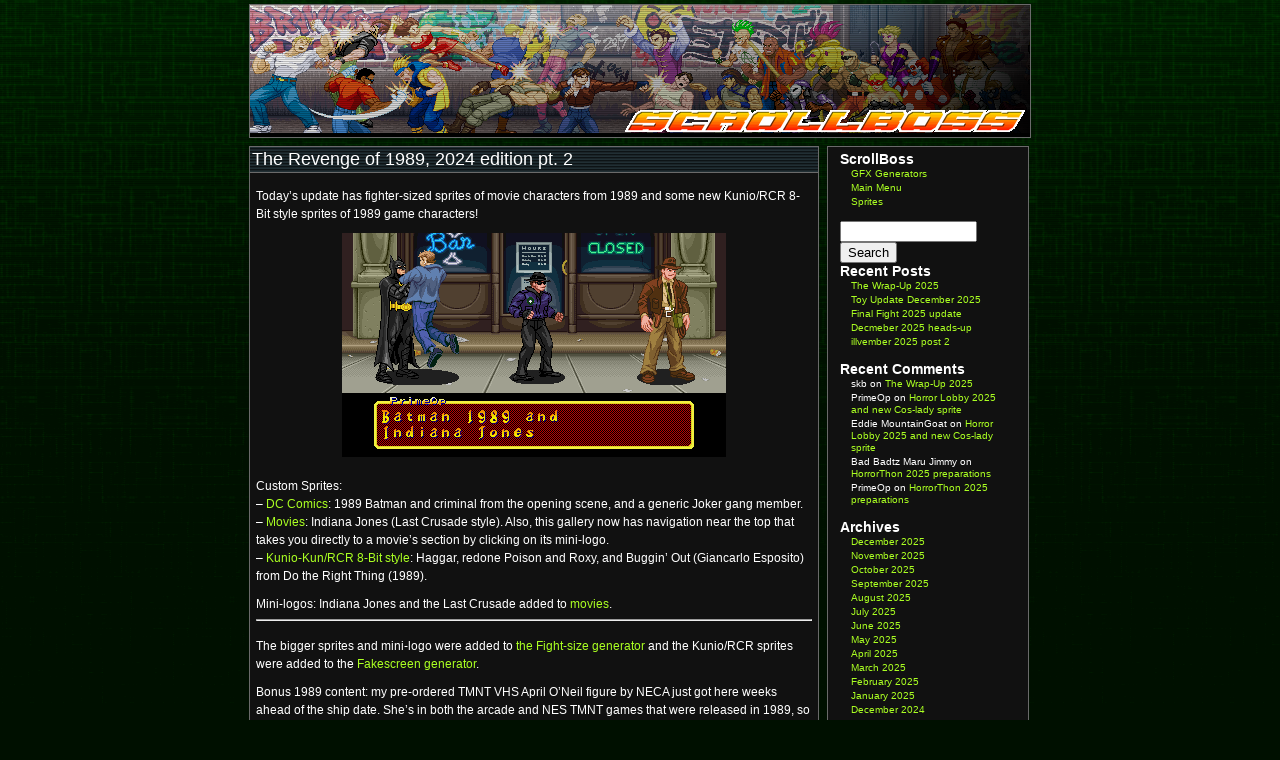

--- FILE ---
content_type: text/html; charset=UTF-8
request_url: http://www.scrollboss.illmosis.net/blog/?tag=batman-1989
body_size: 8809
content:
<!DOCTYPE html PUBLIC "-//W3C//DTD XHTML 1.0 Transitional//EN" "http://www.w3.org/TR/xhtml1/DTD/xhtml1-transitional.dtd">
<html xmlns="http://www.w3.org/1999/xhtml">
<head profile="http://gmpg.org/xfn/11">


	<title>ScrollBoss &raquo; Batman 1989</title>

	<meta http-equiv="Content-Type" content="text/html; charset=UTF-8" />	
	<meta name="generator" content="WordPress 6.9" /> <!-- leave this for stats please -->

	<link rel="stylesheet" href="http://www.scrollboss.illmosis.net/blog/wp-content/themes/scrollboss/style.css" type="text/css" media="screen" />
	<link rel="alternate" type="application/rss+xml" title="RSS 2.0" href="http://www.scrollboss.illmosis.net/blog/?feed=rss2" />
	<link rel="alternate" type="text/xml" title="RSS .92" href="http://www.scrollboss.illmosis.net/blog/?feed=rss" />
	<link rel="alternate" type="application/atom+xml" title="Atom 0.3" href="http://www.scrollboss.illmosis.net/blog/?feed=atom" />
	<link rel="pingback" href="http://www.scrollboss.illmosis.net/blog/xmlrpc.php" />

		<link rel='archives' title='December 2025' href='http://www.scrollboss.illmosis.net/blog/?m=202512' />
	<link rel='archives' title='November 2025' href='http://www.scrollboss.illmosis.net/blog/?m=202511' />
	<link rel='archives' title='October 2025' href='http://www.scrollboss.illmosis.net/blog/?m=202510' />
	<link rel='archives' title='September 2025' href='http://www.scrollboss.illmosis.net/blog/?m=202509' />
	<link rel='archives' title='August 2025' href='http://www.scrollboss.illmosis.net/blog/?m=202508' />
	<link rel='archives' title='July 2025' href='http://www.scrollboss.illmosis.net/blog/?m=202507' />
	<link rel='archives' title='June 2025' href='http://www.scrollboss.illmosis.net/blog/?m=202506' />
	<link rel='archives' title='May 2025' href='http://www.scrollboss.illmosis.net/blog/?m=202505' />
	<link rel='archives' title='April 2025' href='http://www.scrollboss.illmosis.net/blog/?m=202504' />
	<link rel='archives' title='March 2025' href='http://www.scrollboss.illmosis.net/blog/?m=202503' />
	<link rel='archives' title='February 2025' href='http://www.scrollboss.illmosis.net/blog/?m=202502' />
	<link rel='archives' title='January 2025' href='http://www.scrollboss.illmosis.net/blog/?m=202501' />
	<link rel='archives' title='December 2024' href='http://www.scrollboss.illmosis.net/blog/?m=202412' />
	<link rel='archives' title='November 2024' href='http://www.scrollboss.illmosis.net/blog/?m=202411' />
	<link rel='archives' title='October 2024' href='http://www.scrollboss.illmosis.net/blog/?m=202410' />
	<link rel='archives' title='September 2024' href='http://www.scrollboss.illmosis.net/blog/?m=202409' />
	<link rel='archives' title='August 2024' href='http://www.scrollboss.illmosis.net/blog/?m=202408' />
	<link rel='archives' title='July 2024' href='http://www.scrollboss.illmosis.net/blog/?m=202407' />
	<link rel='archives' title='June 2024' href='http://www.scrollboss.illmosis.net/blog/?m=202406' />
	<link rel='archives' title='May 2024' href='http://www.scrollboss.illmosis.net/blog/?m=202405' />
	<link rel='archives' title='April 2024' href='http://www.scrollboss.illmosis.net/blog/?m=202404' />
	<link rel='archives' title='March 2024' href='http://www.scrollboss.illmosis.net/blog/?m=202403' />
	<link rel='archives' title='February 2024' href='http://www.scrollboss.illmosis.net/blog/?m=202402' />
	<link rel='archives' title='January 2024' href='http://www.scrollboss.illmosis.net/blog/?m=202401' />
	<link rel='archives' title='December 2023' href='http://www.scrollboss.illmosis.net/blog/?m=202312' />
	<link rel='archives' title='November 2023' href='http://www.scrollboss.illmosis.net/blog/?m=202311' />
	<link rel='archives' title='October 2023' href='http://www.scrollboss.illmosis.net/blog/?m=202310' />
	<link rel='archives' title='September 2023' href='http://www.scrollboss.illmosis.net/blog/?m=202309' />
	<link rel='archives' title='August 2023' href='http://www.scrollboss.illmosis.net/blog/?m=202308' />
	<link rel='archives' title='July 2023' href='http://www.scrollboss.illmosis.net/blog/?m=202307' />
	<link rel='archives' title='June 2023' href='http://www.scrollboss.illmosis.net/blog/?m=202306' />
	<link rel='archives' title='May 2023' href='http://www.scrollboss.illmosis.net/blog/?m=202305' />
	<link rel='archives' title='April 2023' href='http://www.scrollboss.illmosis.net/blog/?m=202304' />
	<link rel='archives' title='March 2023' href='http://www.scrollboss.illmosis.net/blog/?m=202303' />
	<link rel='archives' title='February 2023' href='http://www.scrollboss.illmosis.net/blog/?m=202302' />
	<link rel='archives' title='January 2023' href='http://www.scrollboss.illmosis.net/blog/?m=202301' />
	<link rel='archives' title='December 2022' href='http://www.scrollboss.illmosis.net/blog/?m=202212' />
	<link rel='archives' title='November 2022' href='http://www.scrollboss.illmosis.net/blog/?m=202211' />
	<link rel='archives' title='October 2022' href='http://www.scrollboss.illmosis.net/blog/?m=202210' />
	<link rel='archives' title='September 2022' href='http://www.scrollboss.illmosis.net/blog/?m=202209' />
	<link rel='archives' title='August 2022' href='http://www.scrollboss.illmosis.net/blog/?m=202208' />
	<link rel='archives' title='July 2022' href='http://www.scrollboss.illmosis.net/blog/?m=202207' />
	<link rel='archives' title='June 2022' href='http://www.scrollboss.illmosis.net/blog/?m=202206' />
	<link rel='archives' title='May 2022' href='http://www.scrollboss.illmosis.net/blog/?m=202205' />
	<link rel='archives' title='April 2022' href='http://www.scrollboss.illmosis.net/blog/?m=202204' />
	<link rel='archives' title='March 2022' href='http://www.scrollboss.illmosis.net/blog/?m=202203' />
	<link rel='archives' title='February 2022' href='http://www.scrollboss.illmosis.net/blog/?m=202202' />
	<link rel='archives' title='January 2022' href='http://www.scrollboss.illmosis.net/blog/?m=202201' />
	<link rel='archives' title='December 2021' href='http://www.scrollboss.illmosis.net/blog/?m=202112' />
	<link rel='archives' title='November 2021' href='http://www.scrollboss.illmosis.net/blog/?m=202111' />
	<link rel='archives' title='October 2021' href='http://www.scrollboss.illmosis.net/blog/?m=202110' />
	<link rel='archives' title='September 2021' href='http://www.scrollboss.illmosis.net/blog/?m=202109' />
	<link rel='archives' title='August 2021' href='http://www.scrollboss.illmosis.net/blog/?m=202108' />
	<link rel='archives' title='July 2021' href='http://www.scrollboss.illmosis.net/blog/?m=202107' />
	<link rel='archives' title='June 2021' href='http://www.scrollboss.illmosis.net/blog/?m=202106' />
	<link rel='archives' title='May 2021' href='http://www.scrollboss.illmosis.net/blog/?m=202105' />
	<link rel='archives' title='April 2021' href='http://www.scrollboss.illmosis.net/blog/?m=202104' />
	<link rel='archives' title='March 2021' href='http://www.scrollboss.illmosis.net/blog/?m=202103' />
	<link rel='archives' title='February 2021' href='http://www.scrollboss.illmosis.net/blog/?m=202102' />
	<link rel='archives' title='January 2021' href='http://www.scrollboss.illmosis.net/blog/?m=202101' />
	<link rel='archives' title='December 2020' href='http://www.scrollboss.illmosis.net/blog/?m=202012' />
	<link rel='archives' title='November 2020' href='http://www.scrollboss.illmosis.net/blog/?m=202011' />
	<link rel='archives' title='October 2020' href='http://www.scrollboss.illmosis.net/blog/?m=202010' />
	<link rel='archives' title='September 2020' href='http://www.scrollboss.illmosis.net/blog/?m=202009' />
	<link rel='archives' title='August 2020' href='http://www.scrollboss.illmosis.net/blog/?m=202008' />
	<link rel='archives' title='July 2020' href='http://www.scrollboss.illmosis.net/blog/?m=202007' />
	<link rel='archives' title='May 2020' href='http://www.scrollboss.illmosis.net/blog/?m=202005' />
	<link rel='archives' title='April 2020' href='http://www.scrollboss.illmosis.net/blog/?m=202004' />
	<link rel='archives' title='March 2020' href='http://www.scrollboss.illmosis.net/blog/?m=202003' />
	<link rel='archives' title='January 2020' href='http://www.scrollboss.illmosis.net/blog/?m=202001' />
	<link rel='archives' title='December 2019' href='http://www.scrollboss.illmosis.net/blog/?m=201912' />
	<link rel='archives' title='November 2019' href='http://www.scrollboss.illmosis.net/blog/?m=201911' />
	<link rel='archives' title='October 2019' href='http://www.scrollboss.illmosis.net/blog/?m=201910' />
	<link rel='archives' title='September 2019' href='http://www.scrollboss.illmosis.net/blog/?m=201909' />
	<link rel='archives' title='August 2019' href='http://www.scrollboss.illmosis.net/blog/?m=201908' />
	<link rel='archives' title='July 2019' href='http://www.scrollboss.illmosis.net/blog/?m=201907' />
	<link rel='archives' title='May 2019' href='http://www.scrollboss.illmosis.net/blog/?m=201905' />
	<link rel='archives' title='April 2019' href='http://www.scrollboss.illmosis.net/blog/?m=201904' />
	<link rel='archives' title='February 2019' href='http://www.scrollboss.illmosis.net/blog/?m=201902' />
	<link rel='archives' title='January 2019' href='http://www.scrollboss.illmosis.net/blog/?m=201901' />
	<link rel='archives' title='December 2018' href='http://www.scrollboss.illmosis.net/blog/?m=201812' />
	<link rel='archives' title='November 2018' href='http://www.scrollboss.illmosis.net/blog/?m=201811' />
	<link rel='archives' title='October 2018' href='http://www.scrollboss.illmosis.net/blog/?m=201810' />
	<link rel='archives' title='September 2018' href='http://www.scrollboss.illmosis.net/blog/?m=201809' />
	<link rel='archives' title='August 2018' href='http://www.scrollboss.illmosis.net/blog/?m=201808' />
	<link rel='archives' title='July 2018' href='http://www.scrollboss.illmosis.net/blog/?m=201807' />
	<link rel='archives' title='June 2018' href='http://www.scrollboss.illmosis.net/blog/?m=201806' />
	<link rel='archives' title='May 2018' href='http://www.scrollboss.illmosis.net/blog/?m=201805' />
	<link rel='archives' title='April 2018' href='http://www.scrollboss.illmosis.net/blog/?m=201804' />
	<link rel='archives' title='March 2018' href='http://www.scrollboss.illmosis.net/blog/?m=201803' />
	<link rel='archives' title='February 2018' href='http://www.scrollboss.illmosis.net/blog/?m=201802' />
	<link rel='archives' title='January 2018' href='http://www.scrollboss.illmosis.net/blog/?m=201801' />
	<link rel='archives' title='December 2017' href='http://www.scrollboss.illmosis.net/blog/?m=201712' />
	<link rel='archives' title='November 2017' href='http://www.scrollboss.illmosis.net/blog/?m=201711' />
	<link rel='archives' title='October 2017' href='http://www.scrollboss.illmosis.net/blog/?m=201710' />
	<link rel='archives' title='September 2017' href='http://www.scrollboss.illmosis.net/blog/?m=201709' />
	<link rel='archives' title='August 2017' href='http://www.scrollboss.illmosis.net/blog/?m=201708' />
	<link rel='archives' title='July 2017' href='http://www.scrollboss.illmosis.net/blog/?m=201707' />
	<link rel='archives' title='June 2017' href='http://www.scrollboss.illmosis.net/blog/?m=201706' />
	<link rel='archives' title='May 2017' href='http://www.scrollboss.illmosis.net/blog/?m=201705' />
	<link rel='archives' title='April 2017' href='http://www.scrollboss.illmosis.net/blog/?m=201704' />
	<link rel='archives' title='March 2017' href='http://www.scrollboss.illmosis.net/blog/?m=201703' />
	<link rel='archives' title='February 2017' href='http://www.scrollboss.illmosis.net/blog/?m=201702' />
	<link rel='archives' title='January 2017' href='http://www.scrollboss.illmosis.net/blog/?m=201701' />
	<link rel='archives' title='December 2016' href='http://www.scrollboss.illmosis.net/blog/?m=201612' />
	<link rel='archives' title='November 2016' href='http://www.scrollboss.illmosis.net/blog/?m=201611' />
	<link rel='archives' title='October 2016' href='http://www.scrollboss.illmosis.net/blog/?m=201610' />
	<link rel='archives' title='September 2016' href='http://www.scrollboss.illmosis.net/blog/?m=201609' />
	<link rel='archives' title='August 2016' href='http://www.scrollboss.illmosis.net/blog/?m=201608' />
	<link rel='archives' title='July 2016' href='http://www.scrollboss.illmosis.net/blog/?m=201607' />
	<link rel='archives' title='May 2016' href='http://www.scrollboss.illmosis.net/blog/?m=201605' />
	<link rel='archives' title='April 2016' href='http://www.scrollboss.illmosis.net/blog/?m=201604' />
	<link rel='archives' title='March 2016' href='http://www.scrollboss.illmosis.net/blog/?m=201603' />
	<link rel='archives' title='February 2016' href='http://www.scrollboss.illmosis.net/blog/?m=201602' />
	<link rel='archives' title='January 2016' href='http://www.scrollboss.illmosis.net/blog/?m=201601' />
	<link rel='archives' title='December 2015' href='http://www.scrollboss.illmosis.net/blog/?m=201512' />
	<link rel='archives' title='November 2015' href='http://www.scrollboss.illmosis.net/blog/?m=201511' />
	<link rel='archives' title='October 2015' href='http://www.scrollboss.illmosis.net/blog/?m=201510' />
	<link rel='archives' title='September 2015' href='http://www.scrollboss.illmosis.net/blog/?m=201509' />
	<link rel='archives' title='August 2015' href='http://www.scrollboss.illmosis.net/blog/?m=201508' />
	<link rel='archives' title='July 2015' href='http://www.scrollboss.illmosis.net/blog/?m=201507' />
	<link rel='archives' title='June 2015' href='http://www.scrollboss.illmosis.net/blog/?m=201506' />
	<link rel='archives' title='May 2015' href='http://www.scrollboss.illmosis.net/blog/?m=201505' />
	<link rel='archives' title='April 2015' href='http://www.scrollboss.illmosis.net/blog/?m=201504' />
	<link rel='archives' title='March 2015' href='http://www.scrollboss.illmosis.net/blog/?m=201503' />
	<link rel='archives' title='February 2015' href='http://www.scrollboss.illmosis.net/blog/?m=201502' />
	<link rel='archives' title='January 2015' href='http://www.scrollboss.illmosis.net/blog/?m=201501' />
	<link rel='archives' title='December 2014' href='http://www.scrollboss.illmosis.net/blog/?m=201412' />
	<link rel='archives' title='November 2014' href='http://www.scrollboss.illmosis.net/blog/?m=201411' />
	<link rel='archives' title='October 2014' href='http://www.scrollboss.illmosis.net/blog/?m=201410' />
	<link rel='archives' title='September 2014' href='http://www.scrollboss.illmosis.net/blog/?m=201409' />
	<link rel='archives' title='August 2014' href='http://www.scrollboss.illmosis.net/blog/?m=201408' />
	<link rel='archives' title='July 2014' href='http://www.scrollboss.illmosis.net/blog/?m=201407' />
	<link rel='archives' title='June 2014' href='http://www.scrollboss.illmosis.net/blog/?m=201406' />
	<link rel='archives' title='May 2014' href='http://www.scrollboss.illmosis.net/blog/?m=201405' />
	<link rel='archives' title='April 2014' href='http://www.scrollboss.illmosis.net/blog/?m=201404' />
	<link rel='archives' title='March 2014' href='http://www.scrollboss.illmosis.net/blog/?m=201403' />
	<link rel='archives' title='February 2014' href='http://www.scrollboss.illmosis.net/blog/?m=201402' />
	<link rel='archives' title='January 2014' href='http://www.scrollboss.illmosis.net/blog/?m=201401' />
	<link rel='archives' title='December 2013' href='http://www.scrollboss.illmosis.net/blog/?m=201312' />
	<link rel='archives' title='November 2013' href='http://www.scrollboss.illmosis.net/blog/?m=201311' />
	<link rel='archives' title='October 2013' href='http://www.scrollboss.illmosis.net/blog/?m=201310' />
	<link rel='archives' title='September 2013' href='http://www.scrollboss.illmosis.net/blog/?m=201309' />
	<link rel='archives' title='August 2013' href='http://www.scrollboss.illmosis.net/blog/?m=201308' />
	<link rel='archives' title='July 2013' href='http://www.scrollboss.illmosis.net/blog/?m=201307' />
	<link rel='archives' title='June 2013' href='http://www.scrollboss.illmosis.net/blog/?m=201306' />
	<link rel='archives' title='May 2013' href='http://www.scrollboss.illmosis.net/blog/?m=201305' />
	<link rel='archives' title='April 2013' href='http://www.scrollboss.illmosis.net/blog/?m=201304' />
	<link rel='archives' title='March 2013' href='http://www.scrollboss.illmosis.net/blog/?m=201303' />
	<link rel='archives' title='February 2013' href='http://www.scrollboss.illmosis.net/blog/?m=201302' />
	<link rel='archives' title='January 2013' href='http://www.scrollboss.illmosis.net/blog/?m=201301' />
	<link rel='archives' title='December 2012' href='http://www.scrollboss.illmosis.net/blog/?m=201212' />
	<link rel='archives' title='November 2012' href='http://www.scrollboss.illmosis.net/blog/?m=201211' />
	<link rel='archives' title='October 2012' href='http://www.scrollboss.illmosis.net/blog/?m=201210' />
	<link rel='archives' title='September 2012' href='http://www.scrollboss.illmosis.net/blog/?m=201209' />
	<link rel='archives' title='August 2012' href='http://www.scrollboss.illmosis.net/blog/?m=201208' />
	<link rel='archives' title='July 2012' href='http://www.scrollboss.illmosis.net/blog/?m=201207' />
	<link rel='archives' title='May 2012' href='http://www.scrollboss.illmosis.net/blog/?m=201205' />
	<link rel='archives' title='April 2012' href='http://www.scrollboss.illmosis.net/blog/?m=201204' />
	<link rel='archives' title='March 2012' href='http://www.scrollboss.illmosis.net/blog/?m=201203' />
	<link rel='archives' title='February 2012' href='http://www.scrollboss.illmosis.net/blog/?m=201202' />
	<link rel='archives' title='January 2012' href='http://www.scrollboss.illmosis.net/blog/?m=201201' />
	<link rel='archives' title='December 2011' href='http://www.scrollboss.illmosis.net/blog/?m=201112' />
	<link rel='archives' title='November 2011' href='http://www.scrollboss.illmosis.net/blog/?m=201111' />
	<link rel='archives' title='October 2011' href='http://www.scrollboss.illmosis.net/blog/?m=201110' />
	<link rel='archives' title='September 2011' href='http://www.scrollboss.illmosis.net/blog/?m=201109' />
	<link rel='archives' title='August 2011' href='http://www.scrollboss.illmosis.net/blog/?m=201108' />
	<link rel='archives' title='July 2011' href='http://www.scrollboss.illmosis.net/blog/?m=201107' />
	<link rel='archives' title='June 2011' href='http://www.scrollboss.illmosis.net/blog/?m=201106' />
	<link rel='archives' title='May 2011' href='http://www.scrollboss.illmosis.net/blog/?m=201105' />
	<link rel='archives' title='April 2011' href='http://www.scrollboss.illmosis.net/blog/?m=201104' />
	<link rel='archives' title='March 2011' href='http://www.scrollboss.illmosis.net/blog/?m=201103' />
	<link rel='archives' title='February 2011' href='http://www.scrollboss.illmosis.net/blog/?m=201102' />
	<link rel='archives' title='January 2011' href='http://www.scrollboss.illmosis.net/blog/?m=201101' />
	<link rel='archives' title='December 2010' href='http://www.scrollboss.illmosis.net/blog/?m=201012' />
	<link rel='archives' title='November 2010' href='http://www.scrollboss.illmosis.net/blog/?m=201011' />
	<link rel='archives' title='October 2010' href='http://www.scrollboss.illmosis.net/blog/?m=201010' />
	<link rel='archives' title='September 2010' href='http://www.scrollboss.illmosis.net/blog/?m=201009' />
	<link rel='archives' title='August 2010' href='http://www.scrollboss.illmosis.net/blog/?m=201008' />
	<link rel='archives' title='July 2010' href='http://www.scrollboss.illmosis.net/blog/?m=201007' />
	<link rel='archives' title='June 2010' href='http://www.scrollboss.illmosis.net/blog/?m=201006' />
	<link rel='archives' title='May 2010' href='http://www.scrollboss.illmosis.net/blog/?m=201005' />
	<link rel='archives' title='April 2010' href='http://www.scrollboss.illmosis.net/blog/?m=201004' />
	<link rel='archives' title='March 2010' href='http://www.scrollboss.illmosis.net/blog/?m=201003' />
	<link rel='archives' title='February 2010' href='http://www.scrollboss.illmosis.net/blog/?m=201002' />
	<link rel='archives' title='January 2010' href='http://www.scrollboss.illmosis.net/blog/?m=201001' />
	<link rel='archives' title='December 2009' href='http://www.scrollboss.illmosis.net/blog/?m=200912' />
	<link rel='archives' title='October 2009' href='http://www.scrollboss.illmosis.net/blog/?m=200910' />
	<link rel='archives' title='September 2009' href='http://www.scrollboss.illmosis.net/blog/?m=200909' />
	<link rel='archives' title='August 2009' href='http://www.scrollboss.illmosis.net/blog/?m=200908' />
	<link rel='archives' title='July 2009' href='http://www.scrollboss.illmosis.net/blog/?m=200907' />
	<link rel='archives' title='February 2009' href='http://www.scrollboss.illmosis.net/blog/?m=200902' />
	<link rel='archives' title='January 2009' href='http://www.scrollboss.illmosis.net/blog/?m=200901' />
	<link rel='archives' title='April 2005' href='http://www.scrollboss.illmosis.net/blog/?m=200504' />
		<meta name='robots' content='max-image-preview:large' />
<link rel="alternate" type="application/rss+xml" title="ScrollBoss &raquo; Batman 1989 Tag Feed" href="http://www.scrollboss.illmosis.net/blog/?feed=rss2&#038;tag=batman-1989" />
<style id='wp-img-auto-sizes-contain-inline-css' type='text/css'>
img:is([sizes=auto i],[sizes^="auto," i]){contain-intrinsic-size:3000px 1500px}
/*# sourceURL=wp-img-auto-sizes-contain-inline-css */
</style>
<link rel='stylesheet' id='SFMCss-css' href='http://www.scrollboss.illmosis.net/blog/wp-content/plugins/feedburner-alternative-and-rss-redirect/css/sfm_style.css?ver=6.9' type='text/css' media='all' />
<link rel='stylesheet' id='SFMCSS-css' href='http://www.scrollboss.illmosis.net/blog/wp-content/plugins/feedburner-alternative-and-rss-redirect/css/sfm_widgetStyle.css?ver=6.9' type='text/css' media='all' />
<style id='wp-emoji-styles-inline-css' type='text/css'>

	img.wp-smiley, img.emoji {
		display: inline !important;
		border: none !important;
		box-shadow: none !important;
		height: 1em !important;
		width: 1em !important;
		margin: 0 0.07em !important;
		vertical-align: -0.1em !important;
		background: none !important;
		padding: 0 !important;
	}
/*# sourceURL=wp-emoji-styles-inline-css */
</style>
<style id='wp-block-library-inline-css' type='text/css'>
:root{--wp-block-synced-color:#7a00df;--wp-block-synced-color--rgb:122,0,223;--wp-bound-block-color:var(--wp-block-synced-color);--wp-editor-canvas-background:#ddd;--wp-admin-theme-color:#007cba;--wp-admin-theme-color--rgb:0,124,186;--wp-admin-theme-color-darker-10:#006ba1;--wp-admin-theme-color-darker-10--rgb:0,107,160.5;--wp-admin-theme-color-darker-20:#005a87;--wp-admin-theme-color-darker-20--rgb:0,90,135;--wp-admin-border-width-focus:2px}@media (min-resolution:192dpi){:root{--wp-admin-border-width-focus:1.5px}}.wp-element-button{cursor:pointer}:root .has-very-light-gray-background-color{background-color:#eee}:root .has-very-dark-gray-background-color{background-color:#313131}:root .has-very-light-gray-color{color:#eee}:root .has-very-dark-gray-color{color:#313131}:root .has-vivid-green-cyan-to-vivid-cyan-blue-gradient-background{background:linear-gradient(135deg,#00d084,#0693e3)}:root .has-purple-crush-gradient-background{background:linear-gradient(135deg,#34e2e4,#4721fb 50%,#ab1dfe)}:root .has-hazy-dawn-gradient-background{background:linear-gradient(135deg,#faaca8,#dad0ec)}:root .has-subdued-olive-gradient-background{background:linear-gradient(135deg,#fafae1,#67a671)}:root .has-atomic-cream-gradient-background{background:linear-gradient(135deg,#fdd79a,#004a59)}:root .has-nightshade-gradient-background{background:linear-gradient(135deg,#330968,#31cdcf)}:root .has-midnight-gradient-background{background:linear-gradient(135deg,#020381,#2874fc)}:root{--wp--preset--font-size--normal:16px;--wp--preset--font-size--huge:42px}.has-regular-font-size{font-size:1em}.has-larger-font-size{font-size:2.625em}.has-normal-font-size{font-size:var(--wp--preset--font-size--normal)}.has-huge-font-size{font-size:var(--wp--preset--font-size--huge)}.has-text-align-center{text-align:center}.has-text-align-left{text-align:left}.has-text-align-right{text-align:right}.has-fit-text{white-space:nowrap!important}#end-resizable-editor-section{display:none}.aligncenter{clear:both}.items-justified-left{justify-content:flex-start}.items-justified-center{justify-content:center}.items-justified-right{justify-content:flex-end}.items-justified-space-between{justify-content:space-between}.screen-reader-text{border:0;clip-path:inset(50%);height:1px;margin:-1px;overflow:hidden;padding:0;position:absolute;width:1px;word-wrap:normal!important}.screen-reader-text:focus{background-color:#ddd;clip-path:none;color:#444;display:block;font-size:1em;height:auto;left:5px;line-height:normal;padding:15px 23px 14px;text-decoration:none;top:5px;width:auto;z-index:100000}html :where(.has-border-color){border-style:solid}html :where([style*=border-top-color]){border-top-style:solid}html :where([style*=border-right-color]){border-right-style:solid}html :where([style*=border-bottom-color]){border-bottom-style:solid}html :where([style*=border-left-color]){border-left-style:solid}html :where([style*=border-width]){border-style:solid}html :where([style*=border-top-width]){border-top-style:solid}html :where([style*=border-right-width]){border-right-style:solid}html :where([style*=border-bottom-width]){border-bottom-style:solid}html :where([style*=border-left-width]){border-left-style:solid}html :where(img[class*=wp-image-]){height:auto;max-width:100%}:where(figure){margin:0 0 1em}html :where(.is-position-sticky){--wp-admin--admin-bar--position-offset:var(--wp-admin--admin-bar--height,0px)}@media screen and (max-width:600px){html :where(.is-position-sticky){--wp-admin--admin-bar--position-offset:0px}}

/*# sourceURL=wp-block-library-inline-css */
</style>
<style id='classic-theme-styles-inline-css' type='text/css'>
/*! This file is auto-generated */
.wp-block-button__link{color:#fff;background-color:#32373c;border-radius:9999px;box-shadow:none;text-decoration:none;padding:calc(.667em + 2px) calc(1.333em + 2px);font-size:1.125em}.wp-block-file__button{background:#32373c;color:#fff;text-decoration:none}
/*# sourceURL=/wp-includes/css/classic-themes.min.css */
</style>
<link rel="https://api.w.org/" href="http://www.scrollboss.illmosis.net/blog/index.php?rest_route=/" /><link rel="alternate" title="JSON" type="application/json" href="http://www.scrollboss.illmosis.net/blog/index.php?rest_route=/wp/v2/tags/469" /><link rel="EditURI" type="application/rsd+xml" title="RSD" href="http://www.scrollboss.illmosis.net/blog/xmlrpc.php?rsd" />
<meta name="generator" content="WordPress 6.9" />
 <meta name="follow.[base64]" content="byv4wDuw3wYj8kbxw0dp"/><style type="text/css">.recentcomments a{display:inline !important;padding:0 !important;margin:0 !important;}</style>	<base href="http://www.scrollboss.illmosis.net" />
</head>
<body>

<div id="wrapper">



	<div id="header" style="background: #000000 url('../../../../bk/header_800x128_brawlstreet2019_v1.png') no-repeat;">

		<DIV ID="mmlogobox" STYLE="float:right; padding:105px 5px 5px 5px;"><A HREF="blog/index.php"><IMG SRC="../../../../logo/scrollboss_2010yelred_400p.png" border="0"></A></DIV>

	</div>
<div id="container">

			
				<div class="posttop">
					<a class="postname" href="http://www.scrollboss.illmosis.net/blog/?p=3434" title="The Revenge of 1989, 2024 edition pt. 2">The Revenge of 1989, 2024 edition pt. 2</a>
				</div>


		<div class="post" id=�post-3434�>
			
			<div class="entry">
				<p>Today&#8217;s update has fighter-sized sprites of movie characters from 1989 and some new Kunio/RCR 8-Bit style sprites of 1989 game characters!</p>
<p><center><IMG SRC="promo/gfxgen_2024-08-16_batman1989indianajones.png"></center></p>
<p>Custom Sprites:<br />
&#8211; <a href="customsprites.php?g=dc#batman1989">DC Comics</a>: 1989 Batman and criminal from the opening scene, and a generic Joker gang member.<br />
&#8211; <a href="customsprites.php?g=movies#indianajones">Movies</a>: Indiana Jones (Last Crusade style). Also, this gallery now has navigation near the top that takes you directly to a movie&#8217;s section by clicking on its mini-logo.<br />
&#8211; <a href="customsprites.php?g=kuniokunrcr8bit">Kunio-Kun/RCR 8-Bit style</a>: Haggar, redone Poison and Roxy, and Buggin&#8217; Out (Giancarlo Esposito) from Do the Right Thing (1989).</p>
<p>Mini-logos: Indiana Jones and the Last Crusade added to <a href="minilogo_index.php?g=movies">movies</a>.</p>
<hr>
<p>The bigger sprites and mini-logo were added to <a href="gfxgen_fightsize.php">the Fight-size generator</a> and the Kunio/RCR sprites were added to the <a href="gfxgen_fakescreen.php">Fakescreen generator</a>.</p>
<p>Bonus 1989 content: my pre-ordered TMNT VHS April O&#8217;Neil figure by NECA just got here weeks ahead of the ship date. She&#8217;s in both the arcade and NES TMNT games that were released in 1989, so she&#8217;s theme-appropriate!<br />
<a href="http://www.scrollboss.illmosis.net/blog/wp-content/uploads/2024/08/haul_2024-08-16_aprilboxfront.jpg"><img decoding="async" src="http://www.scrollboss.illmosis.net/blog/wp-content/uploads/2024/08/haul_2024-08-16_aprilboxfront-150x150.jpg" alt="" width="150" height="150" class="aligncenter size-thumbnail wp-image-3439" /></a><a href="http://www.scrollboss.illmosis.net/blog/wp-content/uploads/2024/08/haul_2024-08-16_aprilboxopen-scaled.jpg"><img decoding="async" src="http://www.scrollboss.illmosis.net/blog/wp-content/uploads/2024/08/haul_2024-08-16_aprilboxopen-150x150.jpg" alt="" width="150" height="150" class="aligncenter size-thumbnail wp-image-3438" /></a><br />
I thought I missed my chance to get this earlier, so I feel lucky here. I&#8217;ll try to get some photos of her and the green machine (I have all four VHS box-release Turtles, too) before the month is through.</p>
<p>Reminder: The Revenge of 1989 &#8211; (35th anniversary edition) Sprite Showcase hits at the end of the month and I&#8217;m mostly working on that. Here&#8217;s a few teases of what else I was working on this week:<br />
<center><IMG SRC="promo/preview_2024-08-16_fortheshowcase_536x272p.png" width="268" height="136"></center></p>
				<p class="postmetadata">
Filed under&#58; <a href="http://www.scrollboss.illmosis.net/blog/?cat=15" rel="category">ScrollBoss Updates</a>, <a href="http://www.scrollboss.illmosis.net/blog/?cat=16" rel="category">Site News</a>, <a href="http://www.scrollboss.illmosis.net/blog/?cat=13" rel="category">Updates</a> by PrimeOp<br />
Tags: <a href="http://www.scrollboss.illmosis.net/blog/?tag=batman-1989" rel="tag">Batman 1989</a>, <a href="http://www.scrollboss.illmosis.net/blog/?tag=do-the-right-thing" rel="tag">Do the Right Thing</a>, <a href="http://www.scrollboss.illmosis.net/blog/?tag=final-fight" rel="tag">Final Fight</a>, <a href="http://www.scrollboss.illmosis.net/blog/?tag=indiana-jones" rel="tag">Indiana Jones</a>, <a href="http://www.scrollboss.illmosis.net/blog/?tag=teenage-mutant-ninja-turtles" rel="tag">Teenage Mutant Ninja Turtles</a><br />
<a href="http://www.scrollboss.illmosis.net/blog/?p=3434#comments">1 Comment &#187;</a> 				</p>
			</div>

		</div>

			
				<div class="posttop">
					<a class="postname" href="http://www.scrollboss.illmosis.net/blog/?p=2303" title="The Revenge of 1989 &#8211; 2019 edition">The Revenge of 1989 &#8211; 2019 edition</a>
				</div>


		<div class="post" id=�post-2303�>
			
			<div class="entry">
				<p>1989 wasn&#8217;t just a good year, it&#8217;s a year that changed entertainment in a lot of permanent ways. Thing is, you pretty much had to be there, or maybe been alive long enough to get a at least a minor lay of the land before it to see how things changed after. The arrival of multiple Genre-changing beat &#8217;em ups, the 16-bit invasion of America with the Genesis and Turbografx-16, handheld gaming changing forever (thanks to Nintendo&#8217;s Game Boy and the Atari Lynx), mutant mania hitting video games (Teenage Mutant Ninja Turtles and X-Men), are just part of why 1989 is so amazing, and that&#8217;s why this site celebrates that year on August 9th. Without further yapping, here&#8217;s the new content:</p>
<p><center><IMG SRC="promo/gfxgen_2019-08-09_384x224_grouppic1.png"></center></p>
<p>Custom Sprites<br />
&#8211; <a href="customsprites.php?g=crimecity">Crime City</a>: Mayor (tied up)<br />
&#8211; <a href="customsprites.php?g=crimefighters">Crime Fighters</a>: Final Boss/Mr. Lee<br />
&#8211; <a href="customsprites.php?g=finalfight">Final Fight</a>: Cody (new FF JPN flyer pose), Poison (Street Fighter V stance with FF, SFV, and FF marquee outfits), Andore (stand), Jessica (kidnapped, red dress)<br />
&#8211; <a href="customsprites.php?g=goldenaxe">Golden Axe</a>: Skeleton (redone), Ax Battler, Tyris Flare and Gilius Thunderhead (MD cover art poses)<br />
&#8211; <a href="customsprites.php?g=shinobi">Shinobi</a>: Hayate Musashi (Shadow Dancer arcade)<br />
&#8211; <a href="customsprites.php?g=wonderboy">Wonder Boy</a>: Leo and Purapril (Wonder Boy III:Monster Lair)<br />
&#8211; <a href="customsprites.php?g=tmnt">TMNT</a>: April (kidnapped, cinema pose)<br />
&#8211; <a href="customsprites.php?g=literature">Literature</a>: Chu Liuxiang (Master Chu and Drukard Hu/the Chu Liuxiang series by Gu Long)<br />
&#8211; <a href="customsprites.php?g=dc&#038;s=robin-fgtsze">DC Comics</a>: Batman (1989 NES title screen/movie still pose),Robin/Tim Drake (debuted in 1989)<br />
edit: couldn&#8217;t help it, decided to add:<br />
&#8211; <a href="customsprites.php?g=rivercityransom#nesedits">Kunio-Kun/River City Ransom</a>: Downtown Nekketusu Monogatari/River City Ransom NES style sprite of Freddy Krueger from Nightmare on Elm Street 5 (1989) added.</p>
<p><a href="gfxgen_index.php">GFX Generator</a>: all the new content that fits in the generator have been added, and the main generator gets a remake of the Electoric store in the second stage of Teenage Mutant Ninja Turtles.The Marvel vs. Capcom 1 Ending option in the main generator and standalone MvC 1 generator now has more backgrounds based on and/or from Final Fight, Pac-Man games (Pac-Land debuted for the PC Engine in 1989), DC Comics (including the Batman 1989 stage remake I did years ago), Friday the 13th (LJN for NES remake), and all the arcades.</p>
<p><center><IMG SRC="promo/gfxgen_2019-08-10_boxexamples.png"></center></p>
<p>edit (Aug. 10, 2019): added Sunsoft blue top NES box to &#8220;Boxes, Flyer &#038; Posters 160&#215;192&#8221; in <a href="gfxgen_fightsize.php">the main generator</a>. &#8220;Hey, that background in the Crime Fighters box isn&#8217;t in the generator!&#8221; That&#8217;s one of the many unfinished things that didn&#8217;t make it in this time, and is also why there&#8217;s three tied-up sprites in the update.</p>
				<p class="postmetadata">
Filed under&#58; <a href="http://www.scrollboss.illmosis.net/blog/?cat=15" rel="category">ScrollBoss Updates</a>, <a href="http://www.scrollboss.illmosis.net/blog/?cat=16" rel="category">Site News</a>, <a href="http://www.scrollboss.illmosis.net/blog/?cat=13" rel="category">Updates</a> by PrimeOp<br />
Tags: <a href="http://www.scrollboss.illmosis.net/blog/?tag=batman" rel="tag">Batman</a>, <a href="http://www.scrollboss.illmosis.net/blog/?tag=batman-1989" rel="tag">Batman 1989</a>, <a href="http://www.scrollboss.illmosis.net/blog/?tag=crime-city" rel="tag">Crime City</a>, <a href="http://www.scrollboss.illmosis.net/blog/?tag=crime-fighters" rel="tag">Crime Fighters</a>, <a href="http://www.scrollboss.illmosis.net/blog/?tag=final-fight" rel="tag">Final Fight</a>, <a href="http://www.scrollboss.illmosis.net/blog/?tag=gfx-generator" rel="tag">gfx generator</a>, <a href="http://www.scrollboss.illmosis.net/blog/?tag=golden-axe" rel="tag">Golden Axe</a>, <a href="http://www.scrollboss.illmosis.net/blog/?tag=nightmare-on-elm-street" rel="tag">Nightmare on Elm Street</a>, <a href="http://www.scrollboss.illmosis.net/blog/?tag=shadow-dancer" rel="tag">Shadow Dancer</a>, <a href="http://www.scrollboss.illmosis.net/blog/?tag=the-revenge-of-1989" rel="tag">The Revenge of 1989</a>, <a href="http://www.scrollboss.illmosis.net/blog/?tag=tmnt" rel="tag">tmnt</a>, <a href="http://www.scrollboss.illmosis.net/blog/?tag=wonder-boy" rel="tag">Wonder Boy</a><br />
<span>Comments Off<span class="screen-reader-text"> on The Revenge of 1989 &#8211; 2019 edition</span></span> 				</p>
			</div>

		</div>

	
		<div class=�navigation�>
				</div>

	
</div>

<div class="sidebar">

<ul>

<li id="linkcat-139" class="widget widget_links"><h2 class="widgettitle">ScrollBoss</h2>

	<ul class='xoxo blogroll'>
<li><a href="http://scrollboss.illmosis.net/gfxgen_index.php">GFX Generators</a></li>
<li><a href="http://scrollboss.illmosis.net/mainmenu.php">Main Menu</a></li>
<li><a href="http://scrollboss.illmosis.net/sprites.php">Sprites</a></li>

	</ul>
</li>

<li id="search-2" class="widget widget_search"><form method="get" id="searchform" action="http://www.scrollboss.illmosis.net/blog/">
<div>
	<input type="text" value="" name="s" id="s" size="15" /><br />
	<input type="submit" id="searchsubmit" value="Search" />
</div>
</form></li>

		<li id="recent-posts-2" class="widget widget_recent_entries">
		<h2 class="widgettitle">Recent Posts</h2>

		<ul>
											<li>
					<a href="http://www.scrollboss.illmosis.net/blog/?p=3771">The Wrap-Up 2025</a>
									</li>
											<li>
					<a href="http://www.scrollboss.illmosis.net/blog/?p=3763">Toy Update December 2025</a>
									</li>
											<li>
					<a href="http://www.scrollboss.illmosis.net/blog/?p=3750">Final Fight 2025 update</a>
									</li>
											<li>
					<a href="http://www.scrollboss.illmosis.net/blog/?p=3754">Decmeber 2025 heads-up</a>
									</li>
											<li>
					<a href="http://www.scrollboss.illmosis.net/blog/?p=3745">illvember 2025 post 2</a>
									</li>
					</ul>

		</li>
<li id="recent-comments-2" class="widget widget_recent_comments"><h2 class="widgettitle">Recent Comments</h2>
<ul id="recentcomments"><li class="recentcomments"><span class="comment-author-link">skb</span> on <a href="http://www.scrollboss.illmosis.net/blog/?p=3771#comment-4394">The Wrap-Up 2025</a></li><li class="recentcomments"><span class="comment-author-link">PrimeOp</span> on <a href="http://www.scrollboss.illmosis.net/blog/?p=3716#comment-4393">Horror Lobby 2025 and new Cos-lady sprite</a></li><li class="recentcomments"><span class="comment-author-link">Eddie MountainGoat</span> on <a href="http://www.scrollboss.illmosis.net/blog/?p=3716#comment-4392">Horror Lobby 2025 and new Cos-lady sprite</a></li><li class="recentcomments"><span class="comment-author-link">Bad Badtz Maru Jimmy</span> on <a href="http://www.scrollboss.illmosis.net/blog/?p=3709#comment-4391">HorrorThon 2025 preparations</a></li><li class="recentcomments"><span class="comment-author-link">PrimeOp</span> on <a href="http://www.scrollboss.illmosis.net/blog/?p=3709#comment-4390">HorrorThon 2025 preparations</a></li></ul></li>
<li id="archives-2" class="widget widget_archive"><h2 class="widgettitle">Archives</h2>

			<ul>
					<li><a href='http://www.scrollboss.illmosis.net/blog/?m=202512'>December 2025</a></li>
	<li><a href='http://www.scrollboss.illmosis.net/blog/?m=202511'>November 2025</a></li>
	<li><a href='http://www.scrollboss.illmosis.net/blog/?m=202510'>October 2025</a></li>
	<li><a href='http://www.scrollboss.illmosis.net/blog/?m=202509'>September 2025</a></li>
	<li><a href='http://www.scrollboss.illmosis.net/blog/?m=202508'>August 2025</a></li>
	<li><a href='http://www.scrollboss.illmosis.net/blog/?m=202507'>July 2025</a></li>
	<li><a href='http://www.scrollboss.illmosis.net/blog/?m=202506'>June 2025</a></li>
	<li><a href='http://www.scrollboss.illmosis.net/blog/?m=202505'>May 2025</a></li>
	<li><a href='http://www.scrollboss.illmosis.net/blog/?m=202504'>April 2025</a></li>
	<li><a href='http://www.scrollboss.illmosis.net/blog/?m=202503'>March 2025</a></li>
	<li><a href='http://www.scrollboss.illmosis.net/blog/?m=202502'>February 2025</a></li>
	<li><a href='http://www.scrollboss.illmosis.net/blog/?m=202501'>January 2025</a></li>
	<li><a href='http://www.scrollboss.illmosis.net/blog/?m=202412'>December 2024</a></li>
	<li><a href='http://www.scrollboss.illmosis.net/blog/?m=202411'>November 2024</a></li>
	<li><a href='http://www.scrollboss.illmosis.net/blog/?m=202410'>October 2024</a></li>
	<li><a href='http://www.scrollboss.illmosis.net/blog/?m=202409'>September 2024</a></li>
	<li><a href='http://www.scrollboss.illmosis.net/blog/?m=202408'>August 2024</a></li>
	<li><a href='http://www.scrollboss.illmosis.net/blog/?m=202407'>July 2024</a></li>
	<li><a href='http://www.scrollboss.illmosis.net/blog/?m=202406'>June 2024</a></li>
	<li><a href='http://www.scrollboss.illmosis.net/blog/?m=202405'>May 2024</a></li>
	<li><a href='http://www.scrollboss.illmosis.net/blog/?m=202404'>April 2024</a></li>
	<li><a href='http://www.scrollboss.illmosis.net/blog/?m=202403'>March 2024</a></li>
	<li><a href='http://www.scrollboss.illmosis.net/blog/?m=202402'>February 2024</a></li>
	<li><a href='http://www.scrollboss.illmosis.net/blog/?m=202401'>January 2024</a></li>
	<li><a href='http://www.scrollboss.illmosis.net/blog/?m=202312'>December 2023</a></li>
	<li><a href='http://www.scrollboss.illmosis.net/blog/?m=202311'>November 2023</a></li>
	<li><a href='http://www.scrollboss.illmosis.net/blog/?m=202310'>October 2023</a></li>
	<li><a href='http://www.scrollboss.illmosis.net/blog/?m=202309'>September 2023</a></li>
	<li><a href='http://www.scrollboss.illmosis.net/blog/?m=202308'>August 2023</a></li>
	<li><a href='http://www.scrollboss.illmosis.net/blog/?m=202307'>July 2023</a></li>
	<li><a href='http://www.scrollboss.illmosis.net/blog/?m=202306'>June 2023</a></li>
	<li><a href='http://www.scrollboss.illmosis.net/blog/?m=202305'>May 2023</a></li>
	<li><a href='http://www.scrollboss.illmosis.net/blog/?m=202304'>April 2023</a></li>
	<li><a href='http://www.scrollboss.illmosis.net/blog/?m=202303'>March 2023</a></li>
	<li><a href='http://www.scrollboss.illmosis.net/blog/?m=202302'>February 2023</a></li>
	<li><a href='http://www.scrollboss.illmosis.net/blog/?m=202301'>January 2023</a></li>
	<li><a href='http://www.scrollboss.illmosis.net/blog/?m=202212'>December 2022</a></li>
	<li><a href='http://www.scrollboss.illmosis.net/blog/?m=202211'>November 2022</a></li>
	<li><a href='http://www.scrollboss.illmosis.net/blog/?m=202210'>October 2022</a></li>
	<li><a href='http://www.scrollboss.illmosis.net/blog/?m=202209'>September 2022</a></li>
	<li><a href='http://www.scrollboss.illmosis.net/blog/?m=202208'>August 2022</a></li>
	<li><a href='http://www.scrollboss.illmosis.net/blog/?m=202207'>July 2022</a></li>
	<li><a href='http://www.scrollboss.illmosis.net/blog/?m=202206'>June 2022</a></li>
	<li><a href='http://www.scrollboss.illmosis.net/blog/?m=202205'>May 2022</a></li>
	<li><a href='http://www.scrollboss.illmosis.net/blog/?m=202204'>April 2022</a></li>
	<li><a href='http://www.scrollboss.illmosis.net/blog/?m=202203'>March 2022</a></li>
	<li><a href='http://www.scrollboss.illmosis.net/blog/?m=202202'>February 2022</a></li>
	<li><a href='http://www.scrollboss.illmosis.net/blog/?m=202201'>January 2022</a></li>
	<li><a href='http://www.scrollboss.illmosis.net/blog/?m=202112'>December 2021</a></li>
	<li><a href='http://www.scrollboss.illmosis.net/blog/?m=202111'>November 2021</a></li>
	<li><a href='http://www.scrollboss.illmosis.net/blog/?m=202110'>October 2021</a></li>
	<li><a href='http://www.scrollboss.illmosis.net/blog/?m=202109'>September 2021</a></li>
	<li><a href='http://www.scrollboss.illmosis.net/blog/?m=202108'>August 2021</a></li>
	<li><a href='http://www.scrollboss.illmosis.net/blog/?m=202107'>July 2021</a></li>
	<li><a href='http://www.scrollboss.illmosis.net/blog/?m=202106'>June 2021</a></li>
	<li><a href='http://www.scrollboss.illmosis.net/blog/?m=202105'>May 2021</a></li>
	<li><a href='http://www.scrollboss.illmosis.net/blog/?m=202104'>April 2021</a></li>
	<li><a href='http://www.scrollboss.illmosis.net/blog/?m=202103'>March 2021</a></li>
	<li><a href='http://www.scrollboss.illmosis.net/blog/?m=202102'>February 2021</a></li>
	<li><a href='http://www.scrollboss.illmosis.net/blog/?m=202101'>January 2021</a></li>
	<li><a href='http://www.scrollboss.illmosis.net/blog/?m=202012'>December 2020</a></li>
	<li><a href='http://www.scrollboss.illmosis.net/blog/?m=202011'>November 2020</a></li>
	<li><a href='http://www.scrollboss.illmosis.net/blog/?m=202010'>October 2020</a></li>
	<li><a href='http://www.scrollboss.illmosis.net/blog/?m=202009'>September 2020</a></li>
	<li><a href='http://www.scrollboss.illmosis.net/blog/?m=202008'>August 2020</a></li>
	<li><a href='http://www.scrollboss.illmosis.net/blog/?m=202007'>July 2020</a></li>
	<li><a href='http://www.scrollboss.illmosis.net/blog/?m=202005'>May 2020</a></li>
	<li><a href='http://www.scrollboss.illmosis.net/blog/?m=202004'>April 2020</a></li>
	<li><a href='http://www.scrollboss.illmosis.net/blog/?m=202003'>March 2020</a></li>
	<li><a href='http://www.scrollboss.illmosis.net/blog/?m=202001'>January 2020</a></li>
	<li><a href='http://www.scrollboss.illmosis.net/blog/?m=201912'>December 2019</a></li>
	<li><a href='http://www.scrollboss.illmosis.net/blog/?m=201911'>November 2019</a></li>
	<li><a href='http://www.scrollboss.illmosis.net/blog/?m=201910'>October 2019</a></li>
	<li><a href='http://www.scrollboss.illmosis.net/blog/?m=201909'>September 2019</a></li>
	<li><a href='http://www.scrollboss.illmosis.net/blog/?m=201908'>August 2019</a></li>
	<li><a href='http://www.scrollboss.illmosis.net/blog/?m=201907'>July 2019</a></li>
	<li><a href='http://www.scrollboss.illmosis.net/blog/?m=201905'>May 2019</a></li>
	<li><a href='http://www.scrollboss.illmosis.net/blog/?m=201904'>April 2019</a></li>
	<li><a href='http://www.scrollboss.illmosis.net/blog/?m=201902'>February 2019</a></li>
	<li><a href='http://www.scrollboss.illmosis.net/blog/?m=201901'>January 2019</a></li>
	<li><a href='http://www.scrollboss.illmosis.net/blog/?m=201812'>December 2018</a></li>
	<li><a href='http://www.scrollboss.illmosis.net/blog/?m=201811'>November 2018</a></li>
	<li><a href='http://www.scrollboss.illmosis.net/blog/?m=201810'>October 2018</a></li>
	<li><a href='http://www.scrollboss.illmosis.net/blog/?m=201809'>September 2018</a></li>
	<li><a href='http://www.scrollboss.illmosis.net/blog/?m=201808'>August 2018</a></li>
	<li><a href='http://www.scrollboss.illmosis.net/blog/?m=201807'>July 2018</a></li>
	<li><a href='http://www.scrollboss.illmosis.net/blog/?m=201806'>June 2018</a></li>
	<li><a href='http://www.scrollboss.illmosis.net/blog/?m=201805'>May 2018</a></li>
	<li><a href='http://www.scrollboss.illmosis.net/blog/?m=201804'>April 2018</a></li>
	<li><a href='http://www.scrollboss.illmosis.net/blog/?m=201803'>March 2018</a></li>
	<li><a href='http://www.scrollboss.illmosis.net/blog/?m=201802'>February 2018</a></li>
	<li><a href='http://www.scrollboss.illmosis.net/blog/?m=201801'>January 2018</a></li>
	<li><a href='http://www.scrollboss.illmosis.net/blog/?m=201712'>December 2017</a></li>
	<li><a href='http://www.scrollboss.illmosis.net/blog/?m=201711'>November 2017</a></li>
	<li><a href='http://www.scrollboss.illmosis.net/blog/?m=201710'>October 2017</a></li>
	<li><a href='http://www.scrollboss.illmosis.net/blog/?m=201709'>September 2017</a></li>
	<li><a href='http://www.scrollboss.illmosis.net/blog/?m=201708'>August 2017</a></li>
	<li><a href='http://www.scrollboss.illmosis.net/blog/?m=201707'>July 2017</a></li>
	<li><a href='http://www.scrollboss.illmosis.net/blog/?m=201706'>June 2017</a></li>
	<li><a href='http://www.scrollboss.illmosis.net/blog/?m=201705'>May 2017</a></li>
	<li><a href='http://www.scrollboss.illmosis.net/blog/?m=201704'>April 2017</a></li>
	<li><a href='http://www.scrollboss.illmosis.net/blog/?m=201703'>March 2017</a></li>
	<li><a href='http://www.scrollboss.illmosis.net/blog/?m=201702'>February 2017</a></li>
	<li><a href='http://www.scrollboss.illmosis.net/blog/?m=201701'>January 2017</a></li>
	<li><a href='http://www.scrollboss.illmosis.net/blog/?m=201612'>December 2016</a></li>
	<li><a href='http://www.scrollboss.illmosis.net/blog/?m=201611'>November 2016</a></li>
	<li><a href='http://www.scrollboss.illmosis.net/blog/?m=201610'>October 2016</a></li>
	<li><a href='http://www.scrollboss.illmosis.net/blog/?m=201609'>September 2016</a></li>
	<li><a href='http://www.scrollboss.illmosis.net/blog/?m=201608'>August 2016</a></li>
	<li><a href='http://www.scrollboss.illmosis.net/blog/?m=201607'>July 2016</a></li>
	<li><a href='http://www.scrollboss.illmosis.net/blog/?m=201605'>May 2016</a></li>
	<li><a href='http://www.scrollboss.illmosis.net/blog/?m=201604'>April 2016</a></li>
	<li><a href='http://www.scrollboss.illmosis.net/blog/?m=201603'>March 2016</a></li>
	<li><a href='http://www.scrollboss.illmosis.net/blog/?m=201602'>February 2016</a></li>
	<li><a href='http://www.scrollboss.illmosis.net/blog/?m=201601'>January 2016</a></li>
	<li><a href='http://www.scrollboss.illmosis.net/blog/?m=201512'>December 2015</a></li>
	<li><a href='http://www.scrollboss.illmosis.net/blog/?m=201511'>November 2015</a></li>
	<li><a href='http://www.scrollboss.illmosis.net/blog/?m=201510'>October 2015</a></li>
	<li><a href='http://www.scrollboss.illmosis.net/blog/?m=201509'>September 2015</a></li>
	<li><a href='http://www.scrollboss.illmosis.net/blog/?m=201508'>August 2015</a></li>
	<li><a href='http://www.scrollboss.illmosis.net/blog/?m=201507'>July 2015</a></li>
	<li><a href='http://www.scrollboss.illmosis.net/blog/?m=201506'>June 2015</a></li>
	<li><a href='http://www.scrollboss.illmosis.net/blog/?m=201505'>May 2015</a></li>
	<li><a href='http://www.scrollboss.illmosis.net/blog/?m=201504'>April 2015</a></li>
	<li><a href='http://www.scrollboss.illmosis.net/blog/?m=201503'>March 2015</a></li>
	<li><a href='http://www.scrollboss.illmosis.net/blog/?m=201502'>February 2015</a></li>
	<li><a href='http://www.scrollboss.illmosis.net/blog/?m=201501'>January 2015</a></li>
	<li><a href='http://www.scrollboss.illmosis.net/blog/?m=201412'>December 2014</a></li>
	<li><a href='http://www.scrollboss.illmosis.net/blog/?m=201411'>November 2014</a></li>
	<li><a href='http://www.scrollboss.illmosis.net/blog/?m=201410'>October 2014</a></li>
	<li><a href='http://www.scrollboss.illmosis.net/blog/?m=201409'>September 2014</a></li>
	<li><a href='http://www.scrollboss.illmosis.net/blog/?m=201408'>August 2014</a></li>
	<li><a href='http://www.scrollboss.illmosis.net/blog/?m=201407'>July 2014</a></li>
	<li><a href='http://www.scrollboss.illmosis.net/blog/?m=201406'>June 2014</a></li>
	<li><a href='http://www.scrollboss.illmosis.net/blog/?m=201405'>May 2014</a></li>
	<li><a href='http://www.scrollboss.illmosis.net/blog/?m=201404'>April 2014</a></li>
	<li><a href='http://www.scrollboss.illmosis.net/blog/?m=201403'>March 2014</a></li>
	<li><a href='http://www.scrollboss.illmosis.net/blog/?m=201402'>February 2014</a></li>
	<li><a href='http://www.scrollboss.illmosis.net/blog/?m=201401'>January 2014</a></li>
	<li><a href='http://www.scrollboss.illmosis.net/blog/?m=201312'>December 2013</a></li>
	<li><a href='http://www.scrollboss.illmosis.net/blog/?m=201311'>November 2013</a></li>
	<li><a href='http://www.scrollboss.illmosis.net/blog/?m=201310'>October 2013</a></li>
	<li><a href='http://www.scrollboss.illmosis.net/blog/?m=201309'>September 2013</a></li>
	<li><a href='http://www.scrollboss.illmosis.net/blog/?m=201308'>August 2013</a></li>
	<li><a href='http://www.scrollboss.illmosis.net/blog/?m=201307'>July 2013</a></li>
	<li><a href='http://www.scrollboss.illmosis.net/blog/?m=201306'>June 2013</a></li>
	<li><a href='http://www.scrollboss.illmosis.net/blog/?m=201305'>May 2013</a></li>
	<li><a href='http://www.scrollboss.illmosis.net/blog/?m=201304'>April 2013</a></li>
	<li><a href='http://www.scrollboss.illmosis.net/blog/?m=201303'>March 2013</a></li>
	<li><a href='http://www.scrollboss.illmosis.net/blog/?m=201302'>February 2013</a></li>
	<li><a href='http://www.scrollboss.illmosis.net/blog/?m=201301'>January 2013</a></li>
	<li><a href='http://www.scrollboss.illmosis.net/blog/?m=201212'>December 2012</a></li>
	<li><a href='http://www.scrollboss.illmosis.net/blog/?m=201211'>November 2012</a></li>
	<li><a href='http://www.scrollboss.illmosis.net/blog/?m=201210'>October 2012</a></li>
	<li><a href='http://www.scrollboss.illmosis.net/blog/?m=201209'>September 2012</a></li>
	<li><a href='http://www.scrollboss.illmosis.net/blog/?m=201208'>August 2012</a></li>
	<li><a href='http://www.scrollboss.illmosis.net/blog/?m=201207'>July 2012</a></li>
	<li><a href='http://www.scrollboss.illmosis.net/blog/?m=201205'>May 2012</a></li>
	<li><a href='http://www.scrollboss.illmosis.net/blog/?m=201204'>April 2012</a></li>
	<li><a href='http://www.scrollboss.illmosis.net/blog/?m=201203'>March 2012</a></li>
	<li><a href='http://www.scrollboss.illmosis.net/blog/?m=201202'>February 2012</a></li>
	<li><a href='http://www.scrollboss.illmosis.net/blog/?m=201201'>January 2012</a></li>
	<li><a href='http://www.scrollboss.illmosis.net/blog/?m=201112'>December 2011</a></li>
	<li><a href='http://www.scrollboss.illmosis.net/blog/?m=201111'>November 2011</a></li>
	<li><a href='http://www.scrollboss.illmosis.net/blog/?m=201110'>October 2011</a></li>
	<li><a href='http://www.scrollboss.illmosis.net/blog/?m=201109'>September 2011</a></li>
	<li><a href='http://www.scrollboss.illmosis.net/blog/?m=201108'>August 2011</a></li>
	<li><a href='http://www.scrollboss.illmosis.net/blog/?m=201107'>July 2011</a></li>
	<li><a href='http://www.scrollboss.illmosis.net/blog/?m=201106'>June 2011</a></li>
	<li><a href='http://www.scrollboss.illmosis.net/blog/?m=201105'>May 2011</a></li>
	<li><a href='http://www.scrollboss.illmosis.net/blog/?m=201104'>April 2011</a></li>
	<li><a href='http://www.scrollboss.illmosis.net/blog/?m=201103'>March 2011</a></li>
	<li><a href='http://www.scrollboss.illmosis.net/blog/?m=201102'>February 2011</a></li>
	<li><a href='http://www.scrollboss.illmosis.net/blog/?m=201101'>January 2011</a></li>
	<li><a href='http://www.scrollboss.illmosis.net/blog/?m=201012'>December 2010</a></li>
	<li><a href='http://www.scrollboss.illmosis.net/blog/?m=201011'>November 2010</a></li>
	<li><a href='http://www.scrollboss.illmosis.net/blog/?m=201010'>October 2010</a></li>
	<li><a href='http://www.scrollboss.illmosis.net/blog/?m=201009'>September 2010</a></li>
	<li><a href='http://www.scrollboss.illmosis.net/blog/?m=201008'>August 2010</a></li>
	<li><a href='http://www.scrollboss.illmosis.net/blog/?m=201007'>July 2010</a></li>
	<li><a href='http://www.scrollboss.illmosis.net/blog/?m=201006'>June 2010</a></li>
	<li><a href='http://www.scrollboss.illmosis.net/blog/?m=201005'>May 2010</a></li>
	<li><a href='http://www.scrollboss.illmosis.net/blog/?m=201004'>April 2010</a></li>
	<li><a href='http://www.scrollboss.illmosis.net/blog/?m=201003'>March 2010</a></li>
	<li><a href='http://www.scrollboss.illmosis.net/blog/?m=201002'>February 2010</a></li>
	<li><a href='http://www.scrollboss.illmosis.net/blog/?m=201001'>January 2010</a></li>
	<li><a href='http://www.scrollboss.illmosis.net/blog/?m=200912'>December 2009</a></li>
	<li><a href='http://www.scrollboss.illmosis.net/blog/?m=200910'>October 2009</a></li>
	<li><a href='http://www.scrollboss.illmosis.net/blog/?m=200909'>September 2009</a></li>
	<li><a href='http://www.scrollboss.illmosis.net/blog/?m=200908'>August 2009</a></li>
	<li><a href='http://www.scrollboss.illmosis.net/blog/?m=200907'>July 2009</a></li>
	<li><a href='http://www.scrollboss.illmosis.net/blog/?m=200902'>February 2009</a></li>
	<li><a href='http://www.scrollboss.illmosis.net/blog/?m=200901'>January 2009</a></li>
	<li><a href='http://www.scrollboss.illmosis.net/blog/?m=200504'>April 2005</a></li>
			</ul>

			</li>
<li id="categories-2" class="widget widget_categories"><h2 class="widgettitle">Categories</h2>

			<ul>
					<li class="cat-item cat-item-3"><a href="http://www.scrollboss.illmosis.net/blog/?cat=3">Beats of Rage</a>
</li>
	<li class="cat-item cat-item-4"><a href="http://www.scrollboss.illmosis.net/blog/?cat=4">Blog Business</a>
</li>
	<li class="cat-item cat-item-6"><a href="http://www.scrollboss.illmosis.net/blog/?cat=6">Gaming News</a>
</li>
	<li class="cat-item cat-item-7"><a href="http://www.scrollboss.illmosis.net/blog/?cat=7">M.U.G.E.N.</a>
</li>
	<li class="cat-item cat-item-14"><a href="http://www.scrollboss.illmosis.net/blog/?cat=14">MugenBoss Updates</a>
</li>
	<li class="cat-item cat-item-9"><a href="http://www.scrollboss.illmosis.net/blog/?cat=9">Other</a>
</li>
	<li class="cat-item cat-item-10"><a href="http://www.scrollboss.illmosis.net/blog/?cat=10">Other Sites</a>
</li>
	<li class="cat-item cat-item-11"><a href="http://www.scrollboss.illmosis.net/blog/?cat=11">ScrollBoss Lab</a>
</li>
	<li class="cat-item cat-item-15"><a href="http://www.scrollboss.illmosis.net/blog/?cat=15">ScrollBoss Updates</a>
</li>
	<li class="cat-item cat-item-16"><a href="http://www.scrollboss.illmosis.net/blog/?cat=16">Site News</a>
</li>
	<li class="cat-item cat-item-12"><a href="http://www.scrollboss.illmosis.net/blog/?cat=12">Site Work</a>
</li>
	<li class="cat-item cat-item-13"><a href="http://www.scrollboss.illmosis.net/blog/?cat=13">Updates</a>
</li>
			</ul>

			</li>
<li id="meta-2" class="widget widget_meta"><h2 class="widgettitle">Meta</h2>

		<ul>
						<li><a href="http://www.scrollboss.illmosis.net/blog/wp-login.php">Log in</a></li>
			<li><a href="http://www.scrollboss.illmosis.net/blog/?feed=rss2">Entries feed</a></li>
			<li><a href="http://www.scrollboss.illmosis.net/blog/?feed=comments-rss2">Comments feed</a></li>

			<li><a href="https://wordpress.org/">WordPress.org</a></li>
		</ul>

		</li>

</ul>

</div>

<div id="footer">
<p><center>
	Copyright &#169; 2000-2019 <a href="http://www.scrollboss.illmosis.net/blog">ScrollBoss.</a>
</center></p>
</div>

</div>
</body>
</html>

--- FILE ---
content_type: text/css
request_url: http://www.scrollboss.illmosis.net/blog/wp-content/themes/scrollboss/style.css
body_size: 1217
content:
/*  
<?php
$themeimagepath="..\bg\";
?>
Theme Name: ScrollBoss
Theme URI: http://illmosis.net/
Description: Custom ScrollBoss template
Version: 1.0
Author: James Beaver
Author URI: http://illmosis.net/

*/

body, h1, h2, h3, h4, h5, h6, blockquote, p{
margin: 0;
padding: 0;
}

body{
	margin: 0;
	font-family: Arial, Helvetica, Georgia, Sans-serif;
	font-size: 12px;
	text-align: left;
	vertical-align: top;
	background: url(../../../../bk/pat_scrolltechfade_tallscreen.png) #001000 repeat-x fixed;

	background-position: center center;
	color: #ffffff;
}

blockquote {
	margin: 15px 10px 0 30px;
	padding-right: 20px;
	border-right: 5px solid #ddd;
}

h1{
font-size: 20px;
padding: 1px 1px 1px 1px;
}

A:link	{ color: #AAFF22; text-decoration: none; }
A:visited	{ color: #00DD00; text-decoration: none; }
A:hover	{ color: #00FFFF; text-decoration: underline; }
A:active	{ color: #AA00AA; text-decoration: underline; }

p{
	padding: 10px 0 0 0;
}

#wrapper{
	margin: 0 auto 0 auto;
	width: 782px;
	text-align: left;
}

#header{
	float: left;
	width: 780px;
	margin: 4px 0px 8px 0px;

	background-color: #000;
	background-repeat: repeat;
	background-position: center center;

	border: thin double #6A6A6A;
}

#container{
	float: left;
	width: 570px;

	margin: 0 0 1px 0;
	padding: 0px 0px 6px 0px;
}



.posttop{
	font-size: 18px;
	padding: 2px 2px 2px 2px;
	border-color: #6A6A6A;

	border-right-style: double; 
	border-right-color: #6A6A6A; 
	border-right-width: thin; 
	border-left-style: double; 
	border-left-color: #6A6A6A; 
	border-left-width: thin; 
	border-top-style: double; 
	border-top-color: #6A6A6A; 
	border-top-width: thin;

	background: #9090A0 url(bg/greyline.png);
	background-repeat: repeat;
	}

A.postname:link	{ color: #FFFFFF; text-decoration: none; }
A.postname:visited	{ color: #EEFFDD; text-decoration: none; }
A.postname:hover	{ color: #88FFFF; text-decoration: underline; }
A.postname:active	{ color: #AAFFFF; text-decoration: underline; }

.post{
	border: thin double #6A6A6A;
	background: #111111;
	color: #FFFFFF;

	padding: 4px 6px 4px 6px;
	margin: 0px 0px 12px 0px;

	}

.post h2{
	font-size: 18px;
	padding: 2px 2px 2px 2px;
	}

.post small	{ font-size: 10px; }

.navigation{
	border: thin double #6A6A6A;
	background: #111111;
	color: #FFFFFF;

	padding: 4px 0 4px 0;

	text-align: center;
	font-size: 14px;
	font-weight: bold;
	line-height: 18px;
	}

.entry{
	line-height: 18px;
	}


p.postmetadata{
	border-top: 1px solid #ccc;
	margin: 10px 0 0 0;
	}

.sidebar{
	float: left;
	width: 198px;
	background: #111111;
	color: #FFFFFF;
	border: thin double #6A6A6A;
	font-size: 80%;

	margin: 0px 0px 0px 8px;
	padding: 4px 0px 0px 2px;
	display: inline;
}

.sidebar ul{
	list-style-type: none;
	margin: 0;
	padding: 0 10px 12px 10px;
	}

.sidebar ul li h2{
	font-size: 14px;
}

.sidebar ul ul li{
	padding: 1px;
	line-height: 12px;
}

.sidebar li{

}

table#wp-calendar{
width: 100%;
}

#footer{

	background: #111111;
	color: #FFFFFF;
	border: thin double #6A6A6A;

	margin: 4px 0px 4px 0px;

	clear: both;
	float: left;
	width: 780px;
	padding: 0px;
}

#footer p{
	line-height:18px;
}

.comments-template{
	margin: 10px 0 0;
	border-top: 1px solid #6A6A6A;
	padding: 10px 0 0;
}

.comments-template ol{
	margin: 0;
	padding: 0 0 15px;
	list-style: none;
}

.comments-template ol li{
	margin: 10px 0 0;
	line-height: 18px;
	padding: 0 0 10px;
	border-bottom: 1px solid #A0A0B0;;
}

.comments-template h2, .comments-template h3{
	font-family: Arial, Helvetica, Georgia, Sans-serif;
	font-size: 16px;
}

.commentmetadata{
	font-size: 12px;
}

.comments-template p.nocomments{
	padding: 0;
}

.comments-template textarea{
	font-family: Arial, Helvetica, Georgia, Sans-serif;
	font-size: 12px;
}